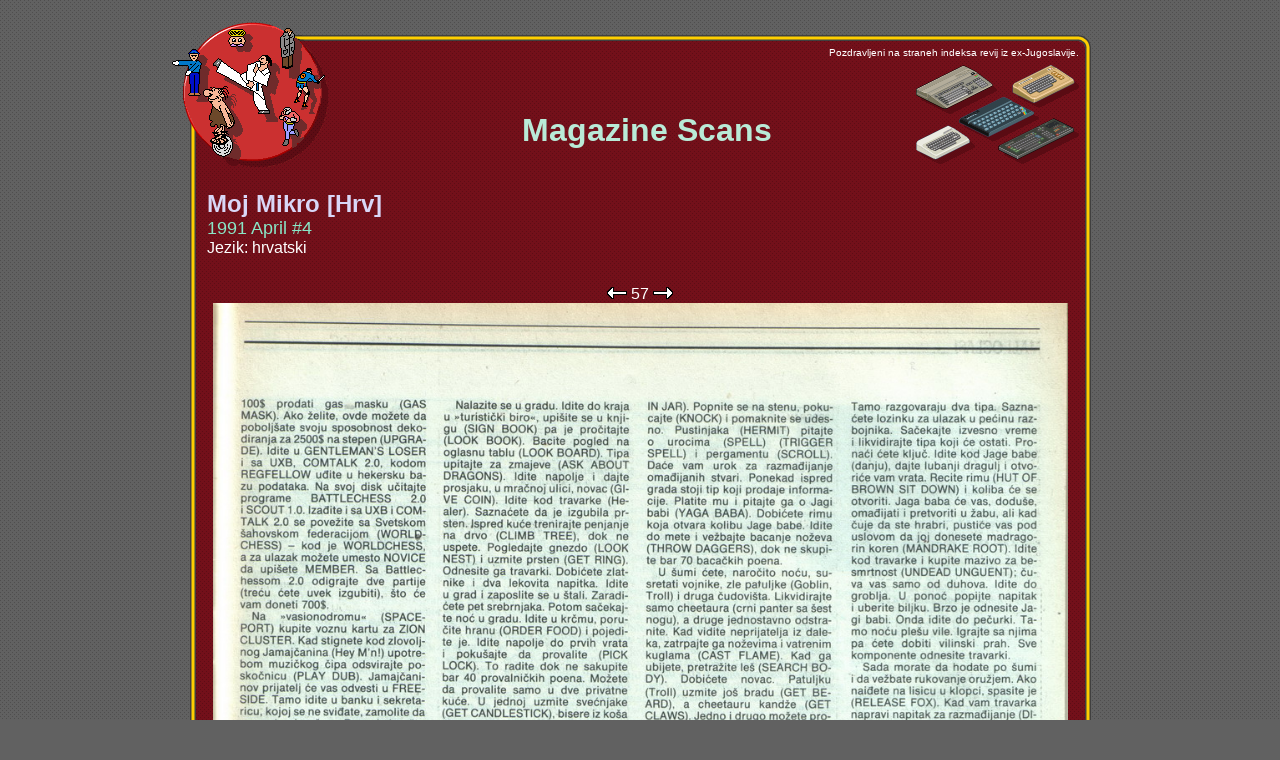

--- FILE ---
content_type: text/html; charset=Windows-1250
request_url: http://retrospec.sgn.net/users/tomcat/yu/magshow.php?auto=&page=57&all=MMH_91_04
body_size: 1423
content:
<!DOCTYPE HTML PUBLIC "-//W3C//DTD HTML 4.0 Transitional//EN">
<html xmlns="http://www.w3.org/1999/xhtml" xml:lang="sl" lang="sl" dir="ltr">

<title>ex-YU Racunalniska Scena</title>
<meta http-equiv="Content-Type" content="text/html; charset=utf-8" />
<META HTTP-EQUIV="Pragma" CONTENT="no-cache">
<META HTTP-EQUIV="Expires" CONTENT="-1">
<head>
    <link href="yu.css" type="text/css" rel="StyleSheet">

<div style="position:absolute; top:0; height:100%; padding:0 0 1px">&nbsp;</div>

</head>

<body bgcolor="#616161" background="gfx/gray-back.gif" marginwidth="20" marginheight="19" leftmargin="20" topmargin="19">

<div align="center">

<table width="921" cellpadding="0" cellspacing="0" border="0">
<tr>
    <td></td>
    <td align="left"><img src="gfx/1t.gif" width="12" height="1"><img src="gfx/logo-t2.gif" width="150" height="16" alt="" border="0"></td>
    <td><img src="gfx/1t.gif" width="30" height="1"></td>
</tr>
<tr>
    <td valign="top"><img src="gfx/1t.gif" width="1" height="12"><br><img src="gfx/logo-l2.gif" width="30" height="120" alt="" border="0"></td>
    <td background="gfx/red-back.gif">
    <table width="901" cellpadding="0" cellspacing="0" border="0">
    <tr>
        <td width="12"><img src="gfx/logo-tl.gif" width="12" height="12" alt="" border="0"></td>
        <td width="877" background="gfx/c-t.gif" align="left"><img src="gfx/logo-t1.gif" width="150" height="12" alt="" border="0"></td>
        <td width="12"><img src="gfx/c-tr.gif" width="12" height="12" alt="" border="0"></td>
    </tr>
    <tr>
        <td background="gfx/c-l.gif" valign="top"><img src="gfx/logo-l1.gif" width="12" height="120" alt="" border="0"></td>
        <td><table width="100%" cellpadding="0" cellspacing="0" border="0">
        <tr>
            <td width="1%" rowspan="2" valign="top"><a href="index.php"><img src="gfx/logo-1.gif" width="150" height="120" alt="" border="0"></a></td>
            <td width="100%" valign="top" align="right"><font size="1">Pozdravljeni na straneh indeksa revij iz ex-Jugoslavije.</font></td>
        </tr>
        <tr>
            <td align="right">
                <table width="100%" cellpadding="0" cellspacing="0" border="0">
                    <tr>
                    <td align="center" width="99%"><p><p><br><br>
                        <b> <font size="6" COLOR="b9ead7"> &nbsp;&nbsp; Magazine Scans</font></b>
                    </td>
                    <td align="right" width="1%">
                       <img src="gfx/IsoMisc.gif" width="163" height="104" alt="" border="0">
                    </td>
                    </tr>
                </table>
            </td>
        </tr>
        </table>
        <br>
        <table width="100%" cellpadding="0" cellspacing="0" border="0">


    			<table width="100%" cellpadding="0" cellspacing="5" border="0">
    			<tr align="left">
            			<td align="left" width="100%" valign="top">
    			                <table width="100%" cellpadding="0" cellspacing="0" border="0">
            			                <tr><td width="100%"><a href="magshow.php?all=MMH_91_04"><font size="5" COLOR="d9d7f7"><b>Moj Mikro [Hrv]</b></a></font></td></tr>
    	        		                <tr><td><a href="magshow.php?all=MMH_91_04"><font size="4" COLOR="89e7c7">1991 April #4</font></a></td></tr>
    	        		                <tr><td><font size="3">Jezik: hrvatski</font></td></tr>
            			        </table>
             			</td>
    			</tr>
    			</table>
    
    <br>
    
              
        			<table width="100%" cellpadding="0" cellspacing="5" border="0">
        			<tr align="center">
    <td align="center"><a href="magshow.php?auto=&page=56&all=MMH_91_04"><img width="20" height="12" border="0" src="gfx/pageback.gif"></a> <a href="magshow.php?auto=&all=MMH_91_04">57</a> <a href="magshow.php?auto=&page=58&all=MMH_91_04"><img width="20" height="12" border="0" src="gfx/pagenext.gif"></a><br><a href="http://retrospec.elite.org/pcsux/SK/MMH/1991/04/MMH_91_04_057.jpg"><img width="855" border="0" src="http://retrospec.elite.org/pcsux/SK/MMH/1991/04/MMH_91_04_057.jpg"></a><br><a href="magshow.php?auto=&page=56&all=MMH_91_04"><img width="20" height="12" border="0" src="gfx/pageback.gif"></a> <a href="magshow.php?auto=&all=MMH_91_04">57</a> <a href="magshow.php?auto=&page=58&all=MMH_91_04"><img width="20" height="12" border="0" src="gfx/pagenext.gif"></a><br></td>
              </tr>
            </table>
                   



<br>
<center><A HREF="javascript:history.go(-1)"><img src="gfx/back.gif" width="52" height="12" alt="" border="0"></a></center>

            <!-- /CONTENT -->

</td>
        <td background="gfx/c-r.gif"><img src="gfx/c-r.gif" width="12" height="12" alt="" border="0"></td>
    </tr>
    <tr>
        <td><img src="gfx/c-bl.gif"></td>
        <td background="gfx/c-b.gif"><img src="gfx/c-b.gif" width="12" height="12" alt="" border="0"></td>
        <td><img src="gfx/c-br.gif"></td>
    </tr>
    </table>
    </td></tr>
    </table>
    </td>
    <td></td>
</tr>

<tr>
    <td colspan="3" align="center"><a href="mailto:tomcat@sgn.net"><img src="gfx/tc.gif" width="50" height="26" vspace="8" border="0"></a></td>
</tr>
</table>

</div>

</body>
<HEAD>
<META HTTP-EQUIV="Pragma" CONTENT="no-cache">
<META HTTP-EQUIV="Expires" CONTENT="-1">
</HEAD>
</html>


--- FILE ---
content_type: text/css
request_url: http://retrospec.sgn.net/users/tomcat/yu/yu.css
body_size: 591
content:
body, p, .normal {
    font-family: Arial, Helvetica, Geneva;
    font-size: 13px;
    color: white;
    line-height: 18px;
}

.ss {
    border: 2px solid orange;
}

.preWidth
{width:50px;}

.prevnext, A.prevnext, A.prevnext:link, A.prevnext:visited, A.prevnext:active {
    font-family: Verdana, Tahoma, Arial, Helvetica, Geneva;
    font-size: 10px;
    font-weight: bold;
    color: white;
    background: #FF7733;
    text-decoration: none;
    display: block;
    border: 3px solid #653300;
    width: 120px;
    padding: 2px;
}

A.prevnext:hover {
    font-family: Verdana, Tahoma, Arial, Helvetica, Geneva;
    font-size: 20px;
    font-weight: bold;
    color: white;
    background: #FF7733;
    text-decoration: none;
    display: block;
    border: 3px solid #653300;
    width: 120px;
    padding: 2px;
}

A {
    color: white;
    TEXT-DECORATION: none
}

A:link {
    color: white;
    TEXT-DECORATION: none
}

A:visited {
    color: white;
    TEXT-DECORATION: none
}

A:hover {
    color: white;
    TEXT-DECORATION: underline
}

BODY .menuitemleft
{
    PADDING-RIGHT: 2px;
    PADDING-LEFT: 1px;
    FONT-SIZE: 0.8em;
    PADDING-BOTTOM: 1px;
    PADDING-TOP: 1px;
    BACKGROUND-COLOR: #505050
}

BODY .tableitem1
{
    PADDING-RIGHT: 2px;
    PADDING-LEFT: 1px;
    FONT-SIZE: 0.8em;
    PADDING-BOTTOM: 2px;
    PADDING-TOP: 1px;
}

BODY .title1
{
    FONT-WEIGHT: bold;
    FONT-SIZE: 24pt;
    COLOR: cyan;
    TEXT-DECORATION: none
}

BODY .title2
{
    FONT-SIZE: 28pt;
    COLOR: #ccccff;
    TEXT-DECORATION: none
}

BODY .title3
{
    FONT-WEIGHT: bold;
    FONT-SIZE: 20pt;
    COLOR: orange;
    TEXT-DECORATION: none
}

BODY .title4
{
    FONT-WEIGHT: bold;
    FONT-SIZE: 16pt;
    COLOR: yellow;
    TEXT-DECORATION: none;
    line-height: 24px;
}

BODY .title5
{
    FONT-SIZE: 14pt;
    COLOR: orange;
    TEXT-DECORATION: none
}

BODY .text1
{
    COLOR: white;
    TEXT-DECORATION: none;
}

BODY .bullet1
{
    FONT-SIZE: 16pt;
    COLOR: yellow;
    TEXT-DECORATION: none;
}

BODY .bullet2
{
    COLOR: white;
    TEXT-DECORATION: none
}

BODY .tableitem2
{
    FONT-WEIGHT: normal;
    PADDING-RIGHT: 2px;
    PADDING-LEFT: 1px;
    FONT-SIZE: 0.8em;
    PADDING-BOTTOM: 2px;
    PADDING-TOP: 1px;
}
